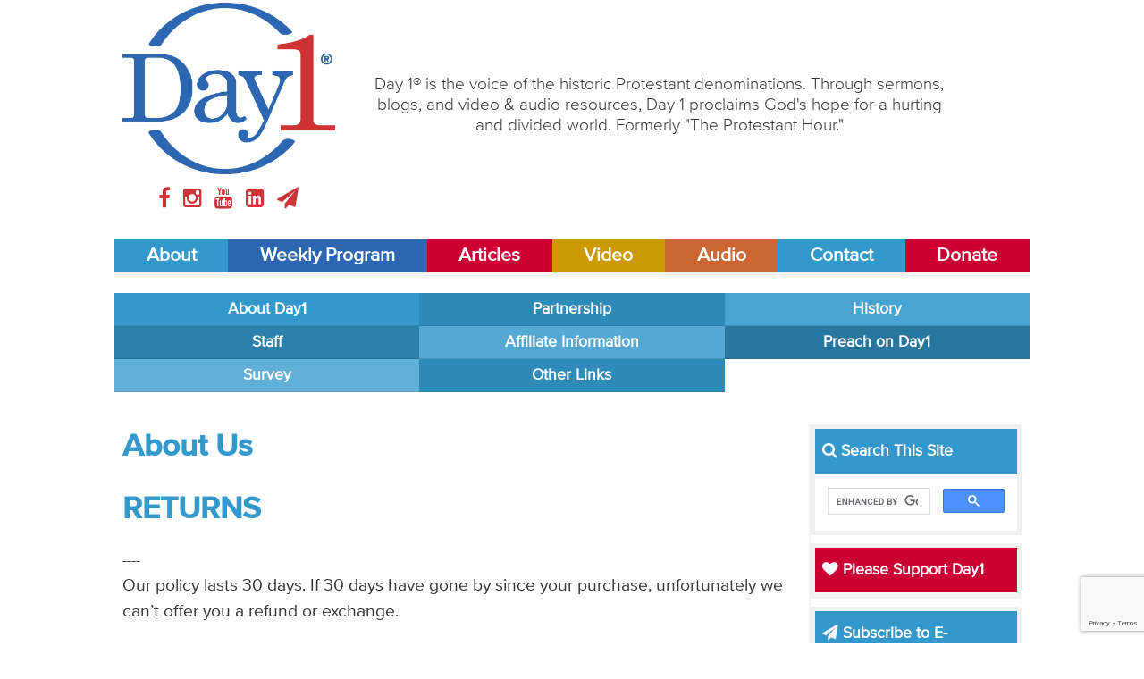

--- FILE ---
content_type: text/html;charset=utf-8
request_url: https://day1.org/returns
body_size: 6652
content:
<!DOCTYPE html>
<html lang="en">
<head>
<meta charset="UTF-8">
<meta name="viewport" content="width=device-width,initial-scale=1">
<title>Returns | Day 1</title>
<script src="/js/libs/modernizr.min.js"></script>
<link rel="stylesheet" type="text/css" href="/css/main.css">
<link rel="stylesheet" media="print" href="/css/print.css" />
<!-- Start Google Tag Manager -->
<script>(function(w,d,s,l,i){w[l]=w[l]||[];w[l].push({'gtm.start':
new Date().getTime(),event:'gtm.js'});var f=d.getElementsByTagName(s)[0],
j=d.createElement(s),dl=l!='dataLayer'?'&l='+l:'';j.async=true;j.src=
'https://www.googletagmanager.com/gtm.js?id='+i+dl;f.parentNode.insertBefore(j,f);
})(window,document,'script','dataLayer','GTM-5PGHDMQ4');</script>
<!-- End Google Tag Manager -->
<!-- Global site tag (gtag.js) - Google Analytics -->
<!-- <script async src="https://www.googletagmanager.com/gtag/js?id=UA-1359969-3"></script>
<script>
  window.dataLayer = window.dataLayer || [];
  function gtag(){dataLayer.push(arguments);}
  gtag('js', new Date());

  gtag('config', 'UA-1359969-3');
</script>
<script type='text/javascript'>
  var googletag = googletag || {};
  googletag.cmd = googletag.cmd || [];
  (function() {
    var gads = document.createElement('script');
    gads.async = true;
    gads.type = 'text/javascript';
    var useSSL = 'https:' == document.location.protocol;
    gads.src = (useSSL ? 'https:' : 'http:') +
      '//www.googletagservices.com/tag/js/gpt.js';
    var node = document.getElementsByTagName('script')[0];
    node.parentNode.insertBefore(gads, node);
  })();
</script>
<script type='text/javascript'>
  googletag.cmd.push(function() {
    googletag.defineSlot('/117109602/Mobile-Leaderboard', [300, 100], 'div-gpt-ad-1450882284409-0').addService(googletag.pubads());
    googletag.pubads().enableSingleRequest();
    googletag.enableServices();
  });
</script>
​
<script type='text/javascript'>
  googletag.cmd.push(function() {
    googletag.defineSlot('/117109602/Leaderboard', [728, 90], 'div-gpt-ad-1450457219897-0').addService(googletag.pubads());
    googletag.pubads().enableSingleRequest();
    googletag.enableServices();
  });
</script>
​
<script type='text/javascript'>
  googletag.cmd.push(function() {
    googletag.defineSlot('/117109602/SidebarTop', [300, 250], 'div-gpt-ad-1450457338339-0').addService(googletag.pubads());
    googletag.pubads().enableSingleRequest();
    googletag.enableServices();
  });
</script> -->
<link rel="apple-touch-icon" sizes="180x180" href="/apple-touch-icon.png">
<link rel="icon" type="image/png" sizes="32x32" href="/favicon-32x32.png">
<link rel="icon" type="image/png" sizes="16x16" href="/favicon-16x16.png">
<link rel="manifest" href="/site.webmanifest">
<link rel="mask-icon" href="/safari-pinned-tab.svg" color="#ffffff">
<meta name="msapplication-TileColor" content="#ffffff">
<meta name="theme-color" content="#ffffff">
</head>
<body>
<!-- Start Google Tag Manager (noscript) -->
	<noscript><iframe src="https://www.googletagmanager.com/ns.html?id=GTM-5PGHDMQ4"
	height="0" width="0" style="display:none;visibility:hidden"></iframe></noscript>
<!-- End Google Tag Manager (noscript) -->
<header class="site-header">
	<div class="header-border">
		<a href="/about" class="bg-about" title="About Day1">About</a>
		<a href="/weekly_broadcast" class="bg-broadcast" title="Day1 Weekly Program">Weekly Program</a>
		<a href="/articles" class="bg-articles" title="Day 1Articles">Articles</a>
		<a href="/video" class="bg-tv" title="Day1 Video">Video</a>
		<a href="/audio" class="bg-radio" title="Day1 Audio">Audio</a>
		<a href="/contact" class="bg-contact" title="Contact Day1">Contact</a>
		<a href="/donate" class="bg-donate" title="Donate">Donate</a>
	</div>
	<div class="wrapper">
		<div class="three-col">
			<a href="/" title="Day1 Home">
				<img src="/images/day1-logo.png">
			</a>
			<div class="social-icons">
				<a href="//www.facebook.com/day1online/" title="Day1 on Facebook" target="blank">
					<i class="fa fa-facebook facebook"></i>
				</a>
				<a href="//www.instagram.com/day1online/" title="Day1 on Instagram" target="blank">
					<i class="fa fa-instagram instagram"></i>
				</a>
				<a href="//www.youtube.com/user/Day1DotOrg" title="Day1 on YouTube" target="blank">
					<i class="fa fa-youtube youtube"></i>
				</a>
				<a href="//www.linkedin.com/company/day1online" title="Day1 on LinkedIn" target="blank">
					<i class="fa fa-linkedin-square linkedin"></i>
				</a>
				<a href="mailto:info@day1.org" title="Email Day1" target="blank">
					<i class="fa fa-paper-plane plane"></i>
				</a>
			</div>
		</div>
		<div class="nine-col">
			<p>
				Day 1® is the voice of the historic Protestant denominations. Through sermons, blogs, and video & audio resources, Day 1 proclaims God's hope for a hurting and divided world. Formerly "The Protestant Hour."
			</p>
		</div>
	</div>
	<nav class="site-nav">
	  <a href="/about" class="bg-about" title="About Day1">About</a>
	  <a href="/weekly-broadcast" class="bg-broadcast" title="Day1 Weekly Program">Weekly Program</a>
	  <a href="/articles" class="bg-articles" title="Day 1Articles">Articles</a>
	  <a href="/video" class="bg-tv" title="Day1 Video">Video</a>
	  <a href="/audio" class="bg-radio" title="Day1 Audio">Audio</a>
	  <a href="/contact" class="bg-contact" title="Contact Day1">Contact</a>
	  <a href="/donate" class="bg-articles" title="Donate">Donate</a>
	</nav></header>
<nav class="subnav three-stack about">
	<a href="/about" title="About Day1">About Day1</a>
	<a href="/partnership" title="Partnership with Pitts Theology Library">Partnership</a>
	<a href="/history" title="Day1 History">History</a>
	<a href="/staff" title="Day1 Staff">Staff</a>
	<a href="/affiliate_information" title="Day1 Affiliate Information">Affiliate Information</a>
	<a href="/preach_on_day1" title="Preach on Day1">Preach on Day1</a>
	<a href="/survey" title="Survey">Survey</a>
	<a href="/other_links" title="Other Links">Other Links</a>
</nav><main>
	<div class="content-wrapper row page">
		<div class="nine-col">
			<header>
				<h1>About Us</h1>
			</header>
			<section class="page-body">
		<h1>RETURNS</h1>

		----

		<p>Our policy lasts 30 days. If 30 days have gone by since your purchase, unfortunately we can’t offer you a refund or exchange.</p>

		<p>To be eligible for a return, your item must be unused and in the same condition that you received it. It must also be in the original packaging.</p>

		<p>Several types of goods are exempt from being returned. Perishable goods such as food, flowers, newspapers or magazines cannot be returned. We also do not accept products that are intimate or sanitary goods, hazardous materials, or flammable liquids or gases.</p>

		<p>Additional non-returnable items:</p>

		<ul>
			<li>Donations</li>
			<li>Gift cards</li>
			<li>Downloadable software products</li>
		</ul>

		<p>To complete your return, we require a receipt or proof of purchase.</p>

		<p>Please do not send your purchase back to the manufacturer.</p>

		<p>There are certain situations where only partial refunds are granted: (if applicable)</p>

		<ul>
			<li>Book with obvious signs of use</li>
			<li>CD, DVD, VHS tape, software, video game, cassette tape, or vinyl record that has been opened.</li>
			<li>Any item not in its original condition, is damaged or missing parts for reasons not due to our error.</li>
			<li>Any item that is returned more than 30 days after delivery</li>
		</ul>

		<h2>Refunds (if applicable)</h2>
		<p>Once your return is received and inspected, we will send you an email to notify you that we have received your returned item. We will also notify you of the approval or rejection of your refund.
		If you are approved, then your refund will be processed, and a credit will automatically be applied to your credit card or original method of payment, within a certain amount of days.</p>

		<h2>Late or missing refunds (if applicable)</h2>
		<p>If you haven’t received a refund yet, first check your bank account again.
		Then contact your credit card company, it may take some time before your refund is officially posted.
		Next contact your bank. There is often some processing time before a refund is posted.
		If you’ve done all of this and you still have not received your refund yet, please contact us at ryan+day1@websuasion.com.</p>

		<h2>Sale items (if applicable)</h2>
		<p>Only regular priced items may be refunded, unfortunately sale items cannot be refunded.</p>

		<h2>Exchanges (if applicable)</h2>
		<p>We only replace items if they are defective or damaged.  If you need to exchange it for the same item, send us an email at <a href="mailto:support@day1.org">support@day1.org</a> and send your item to: Alliance for Christian Media, Inc., 4062 Peachtree Road NE, Suite A-629, Atlanta, GA 30319, United States.</p>

		<h2>Gifts</h2>
		<p>If the item was marked as a gift when purchased and shipped directly to you, you’ll receive a gift credit for the value of your return. Once the returned item is received, a gift certificate will be mailed to you.</p>

		<p>If the item wasn’t marked as a gift when purchased, or the gift giver had the order shipped to themselves to give to you later, we will send a refund to the gift giver and he will find out about your return.</p>

		<h2>Shipping</h2>
		<p>To return your product, you should mail your product to: Alliance for Christian Media, Inc., 4062 Peachtree Road NE, Suite A-629, Atlanta, GA 30319, United States.</p>

		<p>You will be responsible for paying for your own shipping costs for returning your item. Shipping costs are non-refundable. If you receive a refund, the cost of return shipping will be deducted from your refund.</p>

		<p>Depending on where you live, the time it may take for your exchanged product to reach you, may vary.</p>

		<p>If you are shipping an item over $75, you should consider using a trackable shipping service or purchasing shipping insurance. We don’t guarantee that we will receive your returned item.</p>
			</section>
		</div>
		<aside class="three-col site-sidebar">
			<div class="sidebar-widget">
				<h3 class="bg-default" style="color: white;">
					<i class="fa fa-search"></i> Search This Site
				</h3>
		    <script async src="https://cse.google.com/cse.js?cx=002975283014362704700:ehp2vfllgva"></script>
		    <div class="gcse-search"></div>
			</div>
			<div class="sidebar-widget">
				<h3 class="bg-articles">
					<a href="/donate"><i class="fa fa-heart"></i> Please Support Day1</a>
				</h3>
			</div>
			<div class="sidebar-widget">
				<h3 class="bg-default" style="color: white;"><i class="fa fa-paper-plane"></i> Subscribe to E-newsletter</h3>
		<!-- Begin Constant Contact Inline Form Code -->
		<div class="ctct-inline-form" data-form-id="80b89311-1ec8-47aa-871d-cfa9502e0d78"></div>
		<!-- End Constant Contact Inline Form Code -->
			</div>
			<div class="sidebar-widget">
				<a href="https://cepreaching.org/sermon-commentary/" target="blank">
					<img src="/images/CEP-logo.jpg">
				</a>
			</div>
			<div class="sidebar-widget">
				<a href="https://journalforpreachers.com/subscribe/" target="blank">
					<img src="/images/JournalForPreachers2025.png">
				</a>
			</div>
			<div class="sidebar-widget">
				<h3 class="bg-default">
					<a href="https://www.festivalofhomiletics.com/" target="blank">Festival of Homiletics</a>
				</h3>
				<a href="https://www.festivalofhomiletics.com/" target="blank">
					<img src="/images/FestivalofHomiletics.jpg">
				</a>
			</div>
			<div class="sidebar-widget facing-life-sidebar">
				<h3>
					<a href="/facing-life" title="Day1 Articles">
						<i class="fa fa-book"></i> Facing Life Features
					</a>
				</h3>
				<div>
					<figure style="background: url('https://day1.org/images/item-photo/5d9b8eabf719181ccd000440.jpg') no-repeat center center; background-size: cover;"></figure>
					<p>The Rev. John R. Gunn: Minister - Columnist  - Author</p>
				</div>
				<ul>
					<li>
						<small>Thursday July 01, 2010</small><br>
						<a href="/facing-life/5d9b820ef71918cdf2002abb/when_planning_your_career" title="When Planning Your Career">When Planning Your Career</a><br>
					</li>
					<li>
						<small>Monday February 22, 2010</small><br>
						<a href="/facing-life/5d9b820ef71918cdf2002989/when_a_sinner_repents" title="When a Sinner Repents">When a Sinner Repents</a><br>
					</li>
				</ul>
			</div>
			<div class="sidebar-widget">
				<h3 class="bg-articles">
					<a href="/facing-life/articles" title="Day1 Articles">
						<i class="fa fa-book"></i> Facing Life Articles
					</a>
				</h3>
			</div>
			<div class="sidebar-widget">
				<h3 class="bg-radio">
					<a href="/facing-life" title="Day1 Articles">
						<i class="fa fa-microphone"></i> Facing Life Podcasts
					</a>
				</h3>
			</div>
			<div class="sidebar-widget">
				<h3 class="bg-articles">
					<a href="/articles" title="Day1 Articles">
						<i class="fa fa-book"></i> Day1 Articles
					</a>
				</h3>
			</div>
			<div class="sidebar-widget">
				<h3 class="bg-radio">
					<a href="/audio" title="Day1 Audio">
						<i class="fa fa-microphone"></i> Day1 Audio
					</a>
				</h3>
				<ul class="color-radio">
					<li>
						<a href="/weekly-broadcast" title="Day1 Weekly Program">Day1 Weekly Program</a>
					</li>
					<li>
						<a href="/podcast-extras" title="Day1 Podcast Extras">Day1 Podcast Extras</a>
					</li>
					<li>
						<a href="/audio-features" title="Day1 Audio Features">Day1 Audio Features</a>
					</li>
				</ul>
			</div>
			<div class="sidebar-widget">
				<h3 class="bg-tv">
					<a href="/video" title="Day1 Video">
						<i class="fa fa-tv"></i> Day1 Video
					</a>
				</h3>
				<ul class="color-tv">
					<li>
						<a href="/video_features" title="Day1 Video Features">Video Features</a>
					</li>
					<li>
						<a href="/conversations" title="Day1 Conversations">Day1 Conversations</a>
					</li>
					<li>
						<a href="/diner" title="Diner">Day1 Diner</a>
					</li>
					<li>
						<a href="/reflection_team" title="Reflection Team">Day1 Reflection Team</a>
					</li>
					<li>
						<a href="/sermon_reflection" title="Sermon Reflection">Day1 Sermon Reflection</a>
					</li>
				</ul>
			</div>
			<div class="sidebar-widget">
				<h3 class="bg-default">
					<a href="https://itunes.apple.com/podcast/day1-weekly-radio-broadcast/id78657474?mt=2" target="blank" title="Day1 Store">
						<i class="fa fa-apple"></i> Day1 Podcast
					</a>
				</h3>
				<p>
					Listen to Day1 anytime, anywhere, by subscribing to the "Day1 Weekly Program" on your favorite podcast app -- including Apple Podcasts: 
				</p>
				<ul class="links-itunes">
					<li>
						<a href="https://itunes.apple.com/podcast/day1-weekly-radio-broadcast/id78657474?mt=2" target="blank">
							Day1 Weekly Program
						</a>
					</li>
				</ul>
			</div>
			<div class="sidebar-widget">
				<h3 class="bg-radio">
					<a href="/william-self-sermon-archives" title="Day1 Articles">
						<i class="fa fa-microphone"></i> William L. Self Sermon Archives
					</a>
				</h3>
			</div>
			<div class="sidebar-widget">
				<h3 class="bg-default">
					<a href="/stations" title="Find a Station">
						<i class="fa fa-bullhorn"></i> Find a Station
					</a>
				</h3>
			</div>
		</aside>	</div>
</main>

<footer class="content-wrapper site-footer">
	<nav class="footer-nav">
		<a href="/about" title="About" class="bg-about">About</a>
		<a href="/weekly-broadcast" title="Day1 Weekly Program" class="bg-broadcast">Weekly Program</a>
		<a href="/articles" title="Articles" class="bg-articles">Articles</a>
		<a href="/audio" title="radio" class="bg-radio">Audio</a>
		<a href="/video" class="bg-tv">Video</a>
		<a href="/contact" title="Contact" class="bg-contact">Contact</a>
		<a href="/donate" class="bg-donate" title="Donate">Donate</a>
	</nav>
	<div class="row">
		<div class="three-col">
			<img src="/images/day1-logo.png">
			<div class="social-icons">
				<a href="//www.facebook.com/day1online/" title="Day1 on Facebook" target="blank">
					<i class="fa fa-facebook facebook"></i>
				</a>
				<a href="//www.instagram.com/day1online/" title="Day1 on Instagram" target="blank">
					<i class="fa fa-instagram instagram"></i>
				</a>
				<a href="//www.youtube.com/user/Day1DotOrg" title="Day1 on YouTube" target="blank">
					<i class="fa fa-youtube youtube"></i>
				</a>
				<a href="//www.linkedin.com/company/day1online" title="Day1 on LinkedIn" target="blank">
					<i class="fa fa-linkedin-square linkedin"></i>
				</a>
				<a href="mailto:info@day1.org" title="Email Day1" target="blank">
					<i class="fa fa-paper-plane plane"></i>
				</a>
			</div>
		</div>
		<div class="nine-col">
			<p>
				© 1996-2026 by Day 1, a ministry of the <a href="/organizations/5d9b820ef71918cdf200273f/view" title="The Alliance for Christian Media">The Alliance for Christian Media</a>. All rights reserved.<br>
				Alliance for Christian Media, Inc., 4062 Peachtree Road NE, Suite A-629, Atlanta, GA 30319 - 404-490-3354<br>
				"Day 1"® is Registered in U.S. Patent and Trademark Office by the Alliance for Christian Media, Inc.
			</p>
      <p><b>The sermon content on this website is copyright © by the respective preachers. For information on reprinting or excerpting sermon materials from this site, please <a href="/contact">contact us</a>.</b></p>
			<small>
				The information contained on the Day1.org website is for general information purposes only. Day1 assumes no responsibility for errors or omissions in the contents. Day1.org may also contain links to external websites that are not provided or maintained by or in any way affiliated with Day1. The views expressed by all contributors on the Day1.org website are their own and do not necessarily reflect the views of the Day1/Alliance for Christian Media Board of Trustees, Advisory Council, or Staff. 
			</small>
			<p>	<a href="/privacy" title="Privacy Policy">Privacy Policy</a> - 
		<a href="/terms-of-service" title="Terms of Service">Terms of Service</a> - 
		<a href="/returns" title="Returns">Returns</a></p>
		</div>
	</div>
	<div class="footer-border">
		<a href="/about" class="bg-about" title="About Day1">About</a>
		<a href="/weekly-broadcast" class="bg-broadcast" title="Day1 Weekly Program">Weekly Program</a>
		<a href="/articles" class="bg-articles" title="Day 1Articles">Articles</a>
		<a href="/audio" class="bg-radio" title="Day1 Audio">Audio</a>
		<a href="/television" class="bg-tv" title="Day1 Video">Video</a>
		<a href="/contact" class="bg-contact" title="Contact Day1">Contact</a>
		<a href="/donate" class="bg-donate" title="Donate">Donate</a>
	</div>
</footer>
<!-- Begin Constant Contact Active Forms -->
<script> var _ctct_m = "cfd47e8a3f43d90cf8ae42f27ec3682c"; </script>
<script id="signupScript" src="//static.ctctcdn.com/js/signup-form-widget/current/signup-form-widget.min.js" async defer></script>
<!-- End Constant Contact Active Forms --><script src="/js/libs/jquery-1.11.1.min.js"></script>
<script src="/js/libs/responsive-nav.min.js"></script>
<script src="/js/libs/mediaplayer.min.js"></script>
<script src="/js/libs/pagination.min.js"></script>
<script src="/js/libs/datatables.min.js"></script>
<script src="/js/libs/jquery.validate.js"></script>
<script src="/js/main.js"></script>
</body>
</html>

--- FILE ---
content_type: text/html; charset=utf-8
request_url: https://www.google.com/recaptcha/api2/anchor?ar=1&k=6LfHrSkUAAAAAPnKk5cT6JuKlKPzbwyTYuO8--Vr&co=aHR0cHM6Ly9kYXkxLm9yZzo0NDM.&hl=en&v=PoyoqOPhxBO7pBk68S4YbpHZ&size=invisible&anchor-ms=20000&execute-ms=30000&cb=ir9k1s2kg6so
body_size: 50460
content:
<!DOCTYPE HTML><html dir="ltr" lang="en"><head><meta http-equiv="Content-Type" content="text/html; charset=UTF-8">
<meta http-equiv="X-UA-Compatible" content="IE=edge">
<title>reCAPTCHA</title>
<style type="text/css">
/* cyrillic-ext */
@font-face {
  font-family: 'Roboto';
  font-style: normal;
  font-weight: 400;
  font-stretch: 100%;
  src: url(//fonts.gstatic.com/s/roboto/v48/KFO7CnqEu92Fr1ME7kSn66aGLdTylUAMa3GUBHMdazTgWw.woff2) format('woff2');
  unicode-range: U+0460-052F, U+1C80-1C8A, U+20B4, U+2DE0-2DFF, U+A640-A69F, U+FE2E-FE2F;
}
/* cyrillic */
@font-face {
  font-family: 'Roboto';
  font-style: normal;
  font-weight: 400;
  font-stretch: 100%;
  src: url(//fonts.gstatic.com/s/roboto/v48/KFO7CnqEu92Fr1ME7kSn66aGLdTylUAMa3iUBHMdazTgWw.woff2) format('woff2');
  unicode-range: U+0301, U+0400-045F, U+0490-0491, U+04B0-04B1, U+2116;
}
/* greek-ext */
@font-face {
  font-family: 'Roboto';
  font-style: normal;
  font-weight: 400;
  font-stretch: 100%;
  src: url(//fonts.gstatic.com/s/roboto/v48/KFO7CnqEu92Fr1ME7kSn66aGLdTylUAMa3CUBHMdazTgWw.woff2) format('woff2');
  unicode-range: U+1F00-1FFF;
}
/* greek */
@font-face {
  font-family: 'Roboto';
  font-style: normal;
  font-weight: 400;
  font-stretch: 100%;
  src: url(//fonts.gstatic.com/s/roboto/v48/KFO7CnqEu92Fr1ME7kSn66aGLdTylUAMa3-UBHMdazTgWw.woff2) format('woff2');
  unicode-range: U+0370-0377, U+037A-037F, U+0384-038A, U+038C, U+038E-03A1, U+03A3-03FF;
}
/* math */
@font-face {
  font-family: 'Roboto';
  font-style: normal;
  font-weight: 400;
  font-stretch: 100%;
  src: url(//fonts.gstatic.com/s/roboto/v48/KFO7CnqEu92Fr1ME7kSn66aGLdTylUAMawCUBHMdazTgWw.woff2) format('woff2');
  unicode-range: U+0302-0303, U+0305, U+0307-0308, U+0310, U+0312, U+0315, U+031A, U+0326-0327, U+032C, U+032F-0330, U+0332-0333, U+0338, U+033A, U+0346, U+034D, U+0391-03A1, U+03A3-03A9, U+03B1-03C9, U+03D1, U+03D5-03D6, U+03F0-03F1, U+03F4-03F5, U+2016-2017, U+2034-2038, U+203C, U+2040, U+2043, U+2047, U+2050, U+2057, U+205F, U+2070-2071, U+2074-208E, U+2090-209C, U+20D0-20DC, U+20E1, U+20E5-20EF, U+2100-2112, U+2114-2115, U+2117-2121, U+2123-214F, U+2190, U+2192, U+2194-21AE, U+21B0-21E5, U+21F1-21F2, U+21F4-2211, U+2213-2214, U+2216-22FF, U+2308-230B, U+2310, U+2319, U+231C-2321, U+2336-237A, U+237C, U+2395, U+239B-23B7, U+23D0, U+23DC-23E1, U+2474-2475, U+25AF, U+25B3, U+25B7, U+25BD, U+25C1, U+25CA, U+25CC, U+25FB, U+266D-266F, U+27C0-27FF, U+2900-2AFF, U+2B0E-2B11, U+2B30-2B4C, U+2BFE, U+3030, U+FF5B, U+FF5D, U+1D400-1D7FF, U+1EE00-1EEFF;
}
/* symbols */
@font-face {
  font-family: 'Roboto';
  font-style: normal;
  font-weight: 400;
  font-stretch: 100%;
  src: url(//fonts.gstatic.com/s/roboto/v48/KFO7CnqEu92Fr1ME7kSn66aGLdTylUAMaxKUBHMdazTgWw.woff2) format('woff2');
  unicode-range: U+0001-000C, U+000E-001F, U+007F-009F, U+20DD-20E0, U+20E2-20E4, U+2150-218F, U+2190, U+2192, U+2194-2199, U+21AF, U+21E6-21F0, U+21F3, U+2218-2219, U+2299, U+22C4-22C6, U+2300-243F, U+2440-244A, U+2460-24FF, U+25A0-27BF, U+2800-28FF, U+2921-2922, U+2981, U+29BF, U+29EB, U+2B00-2BFF, U+4DC0-4DFF, U+FFF9-FFFB, U+10140-1018E, U+10190-1019C, U+101A0, U+101D0-101FD, U+102E0-102FB, U+10E60-10E7E, U+1D2C0-1D2D3, U+1D2E0-1D37F, U+1F000-1F0FF, U+1F100-1F1AD, U+1F1E6-1F1FF, U+1F30D-1F30F, U+1F315, U+1F31C, U+1F31E, U+1F320-1F32C, U+1F336, U+1F378, U+1F37D, U+1F382, U+1F393-1F39F, U+1F3A7-1F3A8, U+1F3AC-1F3AF, U+1F3C2, U+1F3C4-1F3C6, U+1F3CA-1F3CE, U+1F3D4-1F3E0, U+1F3ED, U+1F3F1-1F3F3, U+1F3F5-1F3F7, U+1F408, U+1F415, U+1F41F, U+1F426, U+1F43F, U+1F441-1F442, U+1F444, U+1F446-1F449, U+1F44C-1F44E, U+1F453, U+1F46A, U+1F47D, U+1F4A3, U+1F4B0, U+1F4B3, U+1F4B9, U+1F4BB, U+1F4BF, U+1F4C8-1F4CB, U+1F4D6, U+1F4DA, U+1F4DF, U+1F4E3-1F4E6, U+1F4EA-1F4ED, U+1F4F7, U+1F4F9-1F4FB, U+1F4FD-1F4FE, U+1F503, U+1F507-1F50B, U+1F50D, U+1F512-1F513, U+1F53E-1F54A, U+1F54F-1F5FA, U+1F610, U+1F650-1F67F, U+1F687, U+1F68D, U+1F691, U+1F694, U+1F698, U+1F6AD, U+1F6B2, U+1F6B9-1F6BA, U+1F6BC, U+1F6C6-1F6CF, U+1F6D3-1F6D7, U+1F6E0-1F6EA, U+1F6F0-1F6F3, U+1F6F7-1F6FC, U+1F700-1F7FF, U+1F800-1F80B, U+1F810-1F847, U+1F850-1F859, U+1F860-1F887, U+1F890-1F8AD, U+1F8B0-1F8BB, U+1F8C0-1F8C1, U+1F900-1F90B, U+1F93B, U+1F946, U+1F984, U+1F996, U+1F9E9, U+1FA00-1FA6F, U+1FA70-1FA7C, U+1FA80-1FA89, U+1FA8F-1FAC6, U+1FACE-1FADC, U+1FADF-1FAE9, U+1FAF0-1FAF8, U+1FB00-1FBFF;
}
/* vietnamese */
@font-face {
  font-family: 'Roboto';
  font-style: normal;
  font-weight: 400;
  font-stretch: 100%;
  src: url(//fonts.gstatic.com/s/roboto/v48/KFO7CnqEu92Fr1ME7kSn66aGLdTylUAMa3OUBHMdazTgWw.woff2) format('woff2');
  unicode-range: U+0102-0103, U+0110-0111, U+0128-0129, U+0168-0169, U+01A0-01A1, U+01AF-01B0, U+0300-0301, U+0303-0304, U+0308-0309, U+0323, U+0329, U+1EA0-1EF9, U+20AB;
}
/* latin-ext */
@font-face {
  font-family: 'Roboto';
  font-style: normal;
  font-weight: 400;
  font-stretch: 100%;
  src: url(//fonts.gstatic.com/s/roboto/v48/KFO7CnqEu92Fr1ME7kSn66aGLdTylUAMa3KUBHMdazTgWw.woff2) format('woff2');
  unicode-range: U+0100-02BA, U+02BD-02C5, U+02C7-02CC, U+02CE-02D7, U+02DD-02FF, U+0304, U+0308, U+0329, U+1D00-1DBF, U+1E00-1E9F, U+1EF2-1EFF, U+2020, U+20A0-20AB, U+20AD-20C0, U+2113, U+2C60-2C7F, U+A720-A7FF;
}
/* latin */
@font-face {
  font-family: 'Roboto';
  font-style: normal;
  font-weight: 400;
  font-stretch: 100%;
  src: url(//fonts.gstatic.com/s/roboto/v48/KFO7CnqEu92Fr1ME7kSn66aGLdTylUAMa3yUBHMdazQ.woff2) format('woff2');
  unicode-range: U+0000-00FF, U+0131, U+0152-0153, U+02BB-02BC, U+02C6, U+02DA, U+02DC, U+0304, U+0308, U+0329, U+2000-206F, U+20AC, U+2122, U+2191, U+2193, U+2212, U+2215, U+FEFF, U+FFFD;
}
/* cyrillic-ext */
@font-face {
  font-family: 'Roboto';
  font-style: normal;
  font-weight: 500;
  font-stretch: 100%;
  src: url(//fonts.gstatic.com/s/roboto/v48/KFO7CnqEu92Fr1ME7kSn66aGLdTylUAMa3GUBHMdazTgWw.woff2) format('woff2');
  unicode-range: U+0460-052F, U+1C80-1C8A, U+20B4, U+2DE0-2DFF, U+A640-A69F, U+FE2E-FE2F;
}
/* cyrillic */
@font-face {
  font-family: 'Roboto';
  font-style: normal;
  font-weight: 500;
  font-stretch: 100%;
  src: url(//fonts.gstatic.com/s/roboto/v48/KFO7CnqEu92Fr1ME7kSn66aGLdTylUAMa3iUBHMdazTgWw.woff2) format('woff2');
  unicode-range: U+0301, U+0400-045F, U+0490-0491, U+04B0-04B1, U+2116;
}
/* greek-ext */
@font-face {
  font-family: 'Roboto';
  font-style: normal;
  font-weight: 500;
  font-stretch: 100%;
  src: url(//fonts.gstatic.com/s/roboto/v48/KFO7CnqEu92Fr1ME7kSn66aGLdTylUAMa3CUBHMdazTgWw.woff2) format('woff2');
  unicode-range: U+1F00-1FFF;
}
/* greek */
@font-face {
  font-family: 'Roboto';
  font-style: normal;
  font-weight: 500;
  font-stretch: 100%;
  src: url(//fonts.gstatic.com/s/roboto/v48/KFO7CnqEu92Fr1ME7kSn66aGLdTylUAMa3-UBHMdazTgWw.woff2) format('woff2');
  unicode-range: U+0370-0377, U+037A-037F, U+0384-038A, U+038C, U+038E-03A1, U+03A3-03FF;
}
/* math */
@font-face {
  font-family: 'Roboto';
  font-style: normal;
  font-weight: 500;
  font-stretch: 100%;
  src: url(//fonts.gstatic.com/s/roboto/v48/KFO7CnqEu92Fr1ME7kSn66aGLdTylUAMawCUBHMdazTgWw.woff2) format('woff2');
  unicode-range: U+0302-0303, U+0305, U+0307-0308, U+0310, U+0312, U+0315, U+031A, U+0326-0327, U+032C, U+032F-0330, U+0332-0333, U+0338, U+033A, U+0346, U+034D, U+0391-03A1, U+03A3-03A9, U+03B1-03C9, U+03D1, U+03D5-03D6, U+03F0-03F1, U+03F4-03F5, U+2016-2017, U+2034-2038, U+203C, U+2040, U+2043, U+2047, U+2050, U+2057, U+205F, U+2070-2071, U+2074-208E, U+2090-209C, U+20D0-20DC, U+20E1, U+20E5-20EF, U+2100-2112, U+2114-2115, U+2117-2121, U+2123-214F, U+2190, U+2192, U+2194-21AE, U+21B0-21E5, U+21F1-21F2, U+21F4-2211, U+2213-2214, U+2216-22FF, U+2308-230B, U+2310, U+2319, U+231C-2321, U+2336-237A, U+237C, U+2395, U+239B-23B7, U+23D0, U+23DC-23E1, U+2474-2475, U+25AF, U+25B3, U+25B7, U+25BD, U+25C1, U+25CA, U+25CC, U+25FB, U+266D-266F, U+27C0-27FF, U+2900-2AFF, U+2B0E-2B11, U+2B30-2B4C, U+2BFE, U+3030, U+FF5B, U+FF5D, U+1D400-1D7FF, U+1EE00-1EEFF;
}
/* symbols */
@font-face {
  font-family: 'Roboto';
  font-style: normal;
  font-weight: 500;
  font-stretch: 100%;
  src: url(//fonts.gstatic.com/s/roboto/v48/KFO7CnqEu92Fr1ME7kSn66aGLdTylUAMaxKUBHMdazTgWw.woff2) format('woff2');
  unicode-range: U+0001-000C, U+000E-001F, U+007F-009F, U+20DD-20E0, U+20E2-20E4, U+2150-218F, U+2190, U+2192, U+2194-2199, U+21AF, U+21E6-21F0, U+21F3, U+2218-2219, U+2299, U+22C4-22C6, U+2300-243F, U+2440-244A, U+2460-24FF, U+25A0-27BF, U+2800-28FF, U+2921-2922, U+2981, U+29BF, U+29EB, U+2B00-2BFF, U+4DC0-4DFF, U+FFF9-FFFB, U+10140-1018E, U+10190-1019C, U+101A0, U+101D0-101FD, U+102E0-102FB, U+10E60-10E7E, U+1D2C0-1D2D3, U+1D2E0-1D37F, U+1F000-1F0FF, U+1F100-1F1AD, U+1F1E6-1F1FF, U+1F30D-1F30F, U+1F315, U+1F31C, U+1F31E, U+1F320-1F32C, U+1F336, U+1F378, U+1F37D, U+1F382, U+1F393-1F39F, U+1F3A7-1F3A8, U+1F3AC-1F3AF, U+1F3C2, U+1F3C4-1F3C6, U+1F3CA-1F3CE, U+1F3D4-1F3E0, U+1F3ED, U+1F3F1-1F3F3, U+1F3F5-1F3F7, U+1F408, U+1F415, U+1F41F, U+1F426, U+1F43F, U+1F441-1F442, U+1F444, U+1F446-1F449, U+1F44C-1F44E, U+1F453, U+1F46A, U+1F47D, U+1F4A3, U+1F4B0, U+1F4B3, U+1F4B9, U+1F4BB, U+1F4BF, U+1F4C8-1F4CB, U+1F4D6, U+1F4DA, U+1F4DF, U+1F4E3-1F4E6, U+1F4EA-1F4ED, U+1F4F7, U+1F4F9-1F4FB, U+1F4FD-1F4FE, U+1F503, U+1F507-1F50B, U+1F50D, U+1F512-1F513, U+1F53E-1F54A, U+1F54F-1F5FA, U+1F610, U+1F650-1F67F, U+1F687, U+1F68D, U+1F691, U+1F694, U+1F698, U+1F6AD, U+1F6B2, U+1F6B9-1F6BA, U+1F6BC, U+1F6C6-1F6CF, U+1F6D3-1F6D7, U+1F6E0-1F6EA, U+1F6F0-1F6F3, U+1F6F7-1F6FC, U+1F700-1F7FF, U+1F800-1F80B, U+1F810-1F847, U+1F850-1F859, U+1F860-1F887, U+1F890-1F8AD, U+1F8B0-1F8BB, U+1F8C0-1F8C1, U+1F900-1F90B, U+1F93B, U+1F946, U+1F984, U+1F996, U+1F9E9, U+1FA00-1FA6F, U+1FA70-1FA7C, U+1FA80-1FA89, U+1FA8F-1FAC6, U+1FACE-1FADC, U+1FADF-1FAE9, U+1FAF0-1FAF8, U+1FB00-1FBFF;
}
/* vietnamese */
@font-face {
  font-family: 'Roboto';
  font-style: normal;
  font-weight: 500;
  font-stretch: 100%;
  src: url(//fonts.gstatic.com/s/roboto/v48/KFO7CnqEu92Fr1ME7kSn66aGLdTylUAMa3OUBHMdazTgWw.woff2) format('woff2');
  unicode-range: U+0102-0103, U+0110-0111, U+0128-0129, U+0168-0169, U+01A0-01A1, U+01AF-01B0, U+0300-0301, U+0303-0304, U+0308-0309, U+0323, U+0329, U+1EA0-1EF9, U+20AB;
}
/* latin-ext */
@font-face {
  font-family: 'Roboto';
  font-style: normal;
  font-weight: 500;
  font-stretch: 100%;
  src: url(//fonts.gstatic.com/s/roboto/v48/KFO7CnqEu92Fr1ME7kSn66aGLdTylUAMa3KUBHMdazTgWw.woff2) format('woff2');
  unicode-range: U+0100-02BA, U+02BD-02C5, U+02C7-02CC, U+02CE-02D7, U+02DD-02FF, U+0304, U+0308, U+0329, U+1D00-1DBF, U+1E00-1E9F, U+1EF2-1EFF, U+2020, U+20A0-20AB, U+20AD-20C0, U+2113, U+2C60-2C7F, U+A720-A7FF;
}
/* latin */
@font-face {
  font-family: 'Roboto';
  font-style: normal;
  font-weight: 500;
  font-stretch: 100%;
  src: url(//fonts.gstatic.com/s/roboto/v48/KFO7CnqEu92Fr1ME7kSn66aGLdTylUAMa3yUBHMdazQ.woff2) format('woff2');
  unicode-range: U+0000-00FF, U+0131, U+0152-0153, U+02BB-02BC, U+02C6, U+02DA, U+02DC, U+0304, U+0308, U+0329, U+2000-206F, U+20AC, U+2122, U+2191, U+2193, U+2212, U+2215, U+FEFF, U+FFFD;
}
/* cyrillic-ext */
@font-face {
  font-family: 'Roboto';
  font-style: normal;
  font-weight: 900;
  font-stretch: 100%;
  src: url(//fonts.gstatic.com/s/roboto/v48/KFO7CnqEu92Fr1ME7kSn66aGLdTylUAMa3GUBHMdazTgWw.woff2) format('woff2');
  unicode-range: U+0460-052F, U+1C80-1C8A, U+20B4, U+2DE0-2DFF, U+A640-A69F, U+FE2E-FE2F;
}
/* cyrillic */
@font-face {
  font-family: 'Roboto';
  font-style: normal;
  font-weight: 900;
  font-stretch: 100%;
  src: url(//fonts.gstatic.com/s/roboto/v48/KFO7CnqEu92Fr1ME7kSn66aGLdTylUAMa3iUBHMdazTgWw.woff2) format('woff2');
  unicode-range: U+0301, U+0400-045F, U+0490-0491, U+04B0-04B1, U+2116;
}
/* greek-ext */
@font-face {
  font-family: 'Roboto';
  font-style: normal;
  font-weight: 900;
  font-stretch: 100%;
  src: url(//fonts.gstatic.com/s/roboto/v48/KFO7CnqEu92Fr1ME7kSn66aGLdTylUAMa3CUBHMdazTgWw.woff2) format('woff2');
  unicode-range: U+1F00-1FFF;
}
/* greek */
@font-face {
  font-family: 'Roboto';
  font-style: normal;
  font-weight: 900;
  font-stretch: 100%;
  src: url(//fonts.gstatic.com/s/roboto/v48/KFO7CnqEu92Fr1ME7kSn66aGLdTylUAMa3-UBHMdazTgWw.woff2) format('woff2');
  unicode-range: U+0370-0377, U+037A-037F, U+0384-038A, U+038C, U+038E-03A1, U+03A3-03FF;
}
/* math */
@font-face {
  font-family: 'Roboto';
  font-style: normal;
  font-weight: 900;
  font-stretch: 100%;
  src: url(//fonts.gstatic.com/s/roboto/v48/KFO7CnqEu92Fr1ME7kSn66aGLdTylUAMawCUBHMdazTgWw.woff2) format('woff2');
  unicode-range: U+0302-0303, U+0305, U+0307-0308, U+0310, U+0312, U+0315, U+031A, U+0326-0327, U+032C, U+032F-0330, U+0332-0333, U+0338, U+033A, U+0346, U+034D, U+0391-03A1, U+03A3-03A9, U+03B1-03C9, U+03D1, U+03D5-03D6, U+03F0-03F1, U+03F4-03F5, U+2016-2017, U+2034-2038, U+203C, U+2040, U+2043, U+2047, U+2050, U+2057, U+205F, U+2070-2071, U+2074-208E, U+2090-209C, U+20D0-20DC, U+20E1, U+20E5-20EF, U+2100-2112, U+2114-2115, U+2117-2121, U+2123-214F, U+2190, U+2192, U+2194-21AE, U+21B0-21E5, U+21F1-21F2, U+21F4-2211, U+2213-2214, U+2216-22FF, U+2308-230B, U+2310, U+2319, U+231C-2321, U+2336-237A, U+237C, U+2395, U+239B-23B7, U+23D0, U+23DC-23E1, U+2474-2475, U+25AF, U+25B3, U+25B7, U+25BD, U+25C1, U+25CA, U+25CC, U+25FB, U+266D-266F, U+27C0-27FF, U+2900-2AFF, U+2B0E-2B11, U+2B30-2B4C, U+2BFE, U+3030, U+FF5B, U+FF5D, U+1D400-1D7FF, U+1EE00-1EEFF;
}
/* symbols */
@font-face {
  font-family: 'Roboto';
  font-style: normal;
  font-weight: 900;
  font-stretch: 100%;
  src: url(//fonts.gstatic.com/s/roboto/v48/KFO7CnqEu92Fr1ME7kSn66aGLdTylUAMaxKUBHMdazTgWw.woff2) format('woff2');
  unicode-range: U+0001-000C, U+000E-001F, U+007F-009F, U+20DD-20E0, U+20E2-20E4, U+2150-218F, U+2190, U+2192, U+2194-2199, U+21AF, U+21E6-21F0, U+21F3, U+2218-2219, U+2299, U+22C4-22C6, U+2300-243F, U+2440-244A, U+2460-24FF, U+25A0-27BF, U+2800-28FF, U+2921-2922, U+2981, U+29BF, U+29EB, U+2B00-2BFF, U+4DC0-4DFF, U+FFF9-FFFB, U+10140-1018E, U+10190-1019C, U+101A0, U+101D0-101FD, U+102E0-102FB, U+10E60-10E7E, U+1D2C0-1D2D3, U+1D2E0-1D37F, U+1F000-1F0FF, U+1F100-1F1AD, U+1F1E6-1F1FF, U+1F30D-1F30F, U+1F315, U+1F31C, U+1F31E, U+1F320-1F32C, U+1F336, U+1F378, U+1F37D, U+1F382, U+1F393-1F39F, U+1F3A7-1F3A8, U+1F3AC-1F3AF, U+1F3C2, U+1F3C4-1F3C6, U+1F3CA-1F3CE, U+1F3D4-1F3E0, U+1F3ED, U+1F3F1-1F3F3, U+1F3F5-1F3F7, U+1F408, U+1F415, U+1F41F, U+1F426, U+1F43F, U+1F441-1F442, U+1F444, U+1F446-1F449, U+1F44C-1F44E, U+1F453, U+1F46A, U+1F47D, U+1F4A3, U+1F4B0, U+1F4B3, U+1F4B9, U+1F4BB, U+1F4BF, U+1F4C8-1F4CB, U+1F4D6, U+1F4DA, U+1F4DF, U+1F4E3-1F4E6, U+1F4EA-1F4ED, U+1F4F7, U+1F4F9-1F4FB, U+1F4FD-1F4FE, U+1F503, U+1F507-1F50B, U+1F50D, U+1F512-1F513, U+1F53E-1F54A, U+1F54F-1F5FA, U+1F610, U+1F650-1F67F, U+1F687, U+1F68D, U+1F691, U+1F694, U+1F698, U+1F6AD, U+1F6B2, U+1F6B9-1F6BA, U+1F6BC, U+1F6C6-1F6CF, U+1F6D3-1F6D7, U+1F6E0-1F6EA, U+1F6F0-1F6F3, U+1F6F7-1F6FC, U+1F700-1F7FF, U+1F800-1F80B, U+1F810-1F847, U+1F850-1F859, U+1F860-1F887, U+1F890-1F8AD, U+1F8B0-1F8BB, U+1F8C0-1F8C1, U+1F900-1F90B, U+1F93B, U+1F946, U+1F984, U+1F996, U+1F9E9, U+1FA00-1FA6F, U+1FA70-1FA7C, U+1FA80-1FA89, U+1FA8F-1FAC6, U+1FACE-1FADC, U+1FADF-1FAE9, U+1FAF0-1FAF8, U+1FB00-1FBFF;
}
/* vietnamese */
@font-face {
  font-family: 'Roboto';
  font-style: normal;
  font-weight: 900;
  font-stretch: 100%;
  src: url(//fonts.gstatic.com/s/roboto/v48/KFO7CnqEu92Fr1ME7kSn66aGLdTylUAMa3OUBHMdazTgWw.woff2) format('woff2');
  unicode-range: U+0102-0103, U+0110-0111, U+0128-0129, U+0168-0169, U+01A0-01A1, U+01AF-01B0, U+0300-0301, U+0303-0304, U+0308-0309, U+0323, U+0329, U+1EA0-1EF9, U+20AB;
}
/* latin-ext */
@font-face {
  font-family: 'Roboto';
  font-style: normal;
  font-weight: 900;
  font-stretch: 100%;
  src: url(//fonts.gstatic.com/s/roboto/v48/KFO7CnqEu92Fr1ME7kSn66aGLdTylUAMa3KUBHMdazTgWw.woff2) format('woff2');
  unicode-range: U+0100-02BA, U+02BD-02C5, U+02C7-02CC, U+02CE-02D7, U+02DD-02FF, U+0304, U+0308, U+0329, U+1D00-1DBF, U+1E00-1E9F, U+1EF2-1EFF, U+2020, U+20A0-20AB, U+20AD-20C0, U+2113, U+2C60-2C7F, U+A720-A7FF;
}
/* latin */
@font-face {
  font-family: 'Roboto';
  font-style: normal;
  font-weight: 900;
  font-stretch: 100%;
  src: url(//fonts.gstatic.com/s/roboto/v48/KFO7CnqEu92Fr1ME7kSn66aGLdTylUAMa3yUBHMdazQ.woff2) format('woff2');
  unicode-range: U+0000-00FF, U+0131, U+0152-0153, U+02BB-02BC, U+02C6, U+02DA, U+02DC, U+0304, U+0308, U+0329, U+2000-206F, U+20AC, U+2122, U+2191, U+2193, U+2212, U+2215, U+FEFF, U+FFFD;
}

</style>
<link rel="stylesheet" type="text/css" href="https://www.gstatic.com/recaptcha/releases/PoyoqOPhxBO7pBk68S4YbpHZ/styles__ltr.css">
<script nonce="hNnWVUlLtoyRWhh_SSpeEQ" type="text/javascript">window['__recaptcha_api'] = 'https://www.google.com/recaptcha/api2/';</script>
<script type="text/javascript" src="https://www.gstatic.com/recaptcha/releases/PoyoqOPhxBO7pBk68S4YbpHZ/recaptcha__en.js" nonce="hNnWVUlLtoyRWhh_SSpeEQ">
      
    </script></head>
<body><div id="rc-anchor-alert" class="rc-anchor-alert"></div>
<input type="hidden" id="recaptcha-token" value="[base64]">
<script type="text/javascript" nonce="hNnWVUlLtoyRWhh_SSpeEQ">
      recaptcha.anchor.Main.init("[\x22ainput\x22,[\x22bgdata\x22,\x22\x22,\[base64]/[base64]/UltIKytdPWE6KGE8MjA0OD9SW0grK109YT4+NnwxOTI6KChhJjY0NTEyKT09NTUyOTYmJnErMTxoLmxlbmd0aCYmKGguY2hhckNvZGVBdChxKzEpJjY0NTEyKT09NTYzMjA/[base64]/MjU1OlI/[base64]/[base64]/[base64]/[base64]/[base64]/[base64]/[base64]/[base64]/[base64]/[base64]\x22,\[base64]\x22,\x22w5rCpcOwCsK4w6TCsyXCoznCrG8TXsKbXg8ow4vClSBiUcO2wp/Ci2LDvQYCwrN6wpItF0HCo2TDuUHDgBnDi1LDvD/CtMO+wq8Dw7ZQw7rCnH1Kwp5zwqXCukTCpcKDw57Dp8O/fsO8wpJJFhFBwrTCj8OWw6Q3w4zCvMKtHzTDrivDl1bCiMOAQ8Odw4ZPw6ZEwrBDw5Mbw4sww7jDp8KiQsO6wo3DjMKAc8KqR8KaIcKGBcO1w47Cl3wyw7AuwpMcwpHDknTDh1PChQTDjXnDhg7CpA4Yc2U1woTCrS/DpMKzAQEmMA3DpMKmXC3DjDvDhB7CncKvw5TDusKoBHvDhDIkwrMyw4tPwrJuwoRZXcKBAX1oDlnCnsK6w6dJw5gyB8OGwoBZw7bDpl/Ch8KjScK7w7nCkcKEA8K6wprCtsOSQMOYS8Kyw4jDkMOnwp0iw5cxwpXDpn0xwqjCnQTDisK/wqJYw4PCrMOSXULCssOxGSjDh2vCq8KyPDPCgMONw7/DrlQFwpxvw7FnCMK1AFh/fiUlw7djwrPDjgU/QcO0AsKNe8OXw6XCpMOZJxbCmMO6RMKAB8K5woUBw7t9wo3CjMOlw79ZwoDDmsKewpYHwobDo3DCgi8OwqoOwpFXw4/DnDRUesK/w6nDusOVUkgDTcK3w6t3w5LCrWU0wprDssOwwrbCl8K1wp7Cq8KLBsK7wqx8wqI9wq1Sw4nCvjgcw4zCvQrDu17DoBtpUcOCwp1Lw54TAcO/wozDpsKVdzPCvC8hWxzCvMO8IMKnwpbDqCbCl3Eua8K/w7tDw4pKOA4Dw4zDiMKfW8OAXMK8woJpwrnDnWHDksKuHBzDpwzCiMO+w6VhBRDDg0Nnwo4Rw6U+HlzDosOgw4h/IlPCtMK/QA/DplwYwoHCgCLCp2vDngsowoPDqQvDrCVXEGhgw4zCjC/CqcKDaQNRQsOVDVLCjcO/w6XDizbCncKmZGlPw6J1wplLXSTCjjHDncOsw5Q7w6bCggHDgAhewq3DgwlLPngwwr0VworDoMOgw4M2w5d+YcOMek8iPQJneGnCu8KIw6oPwoIZw6TDhsOnEsK6b8KeOWXCu2HDi8Offw0PKXxew7VUBW7DnsKmQ8K/wqbDjUrCncK+wrPDkcKDwrXDtT7CicKbUEzDicKIwrTDsMKww7nDt8OrNjHCgG7DhMO5w7HCj8OZTcKCw4DDu2Y+PBM8csO2f0dGDcO4JMONFEt9wozCs8OyT8KPQUoewozDgEM1wrkCCsK/wq7Cu30Nw4k6AMKNw4HCucOMw53CjMKPAsKLQwZEBSnDpsO7w5cUwo9jf2czw6rDlFTDgsK+w7TCvsO0wqjCu8OiwokAZ8KBRg/CkmDDhMOXwoxaBcKvG3bCtCfDvMOBw5jDmsKzXSfCh8K0BT3CrkMZRMOAwpDDicKRw5oCA1dbUmfCtsKMw4I4QsOzJFPDtsKrVVLCscO5w7V2VsKJJ8K8Y8KOG8KRwrRPwqjCkB4LwqhBw6vDkRp+wrzCvkc3wrrDolpqFsOfwrtAw6HDnmrCtl8fwoHCs8O/w77CpMOawqNxM0hVY2vCrRB6ecKYS1fDrsKlTRFra8Ohwq83HidhXMOaw6zDtzTDmMOtZMOzeMOvD8Olw7hBSDcqXw8dTyp1wo3DvEMCIhoMw4Row7xCw6vDvQZ3FRdPL0rCt8Kiw7tyTyYuGcOkwoXDimzDncOFDEHDixsAFhFpwo7CmA8ew5IxTEjCpsKgwpjCph/DmC/DkwMow4DDvcKxw7sRw75YU1fCvsKYwqvDssOGa8OtLMO9wqRrw7g4aTTDjcKlwr7CkH4teEDChsOQZcKcw5Jtwo3CjGJ+NsO1EsK5eH3CnxIZCXHDnVTDl8OLwq0rXMKbYsKPw6pIPMKEB8ONw6/CqUnCucOqw5cHccOkFQEGEsOdw5HCkcOZw7jCtnF4wr1twrjCgGU7MwJww6nCtDzDtHo/Th4nGhlNw4jDlkd+Kg58WsKNw44Zw4jCk8O8eMOmwppoGcKeGsORUG8uw5nDlzvDgsKXwobCrlzDiGrDhwM/TTkISy4pWsKuwrdjw4xuGw45w4zCvRNqw5vCvE93wqUAOhjCo3IpwpjCocKow5dtFGXCumPDrsKZTsO0w7PCnlpgY8Kawr3DlcO2NmI9w47Ct8OMfMKWwojDvT/Ck2AQbsO7w6bDqMOnI8K9wrUJwoZPVn3DtcKxYE0/Lx7DkQfDtcKFw67DmsO4w4rCs8KzYcK9wp3CpUbDqQ/CmF8cwqvCssKrbMKfUsOMWV9ewp9zwpN5Kz/DgUpUw4rCrDjCuXZYwoPChzbCv0N8w4LDn3Ucw5Qow7bDhDbCnCINw5HCmWNmKXBoIU/DhiUVE8OlVFPCmsOhS8OwwqF+CMKRwpHCjsOaw4jCtzvCg2oKNzwICWY4w6rDjwdBEi7CpmlWwojCqcOjw6REFcOmwrHDnlstHMKUITPCjlXCg1k/[base64]/Co3DCmzFbYcOkKHVqF8Kuwo7DgQk7w4XCmSTDgMKhE8KTNnXDmcKSw6LCkRjDpTMIw6nCuCEiXE9gwoFYPsOiMMKBw4TCpGDCnVrCvcK7RsKcPiBoYjckw4vDucKTw4TCs2NrYTLDuTMKNcOrTTF7WxnDoX/DpQskwpMUwrcEXcK1wpVLw4UuwqJITsOrazctJAfCl0LCjB4XYQwScSXDv8KVw7k7w6rDicOmw6hcwoLCnMKsGA1SwqPCvCfCi3xEYMO/RMKlwqLCm8KQwqbCuMOVQ3LDrcOZWVvDjRNlNEZAwqdRwooSw5TCqcKPwoPChMKlwqAqazTDuWcIw7TCqcK+RDJrw4Jdw5xcw7bCj8KHw6rDqMO4WjVTw6wcwqVYOjXCqcKnwrU4wot/[base64]/Csi5+wo1lPT46w4XCs1DDucOiw67CmsKTL1xUwqHCksKYwqfCrj/[base64]/woTCj8KLUsK0w5TCgiLCuMKDw4FXwpg2NSrDgz01w6BhwrNmKEJIwpbCusKHPMKdXHTDsG8hw5jDtsKFwpjCv0h4w4XCisOeesKPbBJrVwbCpVtUeMKiwoHDlE4uEE55VyHDj0TDqjQVwq4WD1HClADDiVRcNMOsw7fCpH/DucOvemhuw719OUN+w6XCkcOGw4g7w5ktwqRYwobDkQQMMn7CjEUHTcKuBcKhwpnDgSfDjDDCpXkDWMKZw74rNg3DicOCwqbDnnXDisOqwo3CilxrBHvDgRzDlsO0wrVow77DsixRw6LCuVN8w5zCmGg8PMOHTsKPHMOFwrAKw5DCo8OhKn/ClAzClzLCuXrDn3rDnXjCgwHCi8KRPsOSZcKDHsK4AAfCln9HwrbDgmsyZnocLBrDhmLCrwTCvMKQVWBVwrtrw6lgw6XDvcOXWAUKw77Ch8KOwqDDrsKrwqrCjsObf2XDgCZPJcOKwozDvHdWwpUEdjbCoGNlwqXCisKQXQTCrsKgZMObw7/CrRkOEcO+wpTCjwFuN8O/w6ECw4Buw67DhgrDrjUIEsOZw4c/w60/wrQtYMOoDwfDmMKww5wgQMKufMKLKELDvcK/AgJgw45vw5bCtsK8cwDCscOxb8OFZsKHY8OXcsKVLMOdwo/CuVZdw4QnccKrasKBw70Cw4sJZsKgGcKCesKsJsKMw716BkHCrQbDk8OZwoXCt8Obb8KbwqbDo8OJw41REcKXFMOCw5YmwqdRw4xHwqh6wq7DgcO3w53CjV5yXsKUCMKhw4Z8wr3Cp8K+w4oUUSF5w4jDv0QjWF7Dn34cFMKWw6MwwpDChkhUwqvDvg3DvcKNwo/DvcOrw7nCo8KvwrBkH8KAfinCgMO0N8KPWcKpwro/w67DkC4uwrDDrFR+w53DgWB9fy7Ds0jCqMKtwqHDo8Oyw6NsOQNyw6nChsKTZcK5w5hpw73CksOFw7jDv8KHK8Onw4bCsmE5w4sgegsjw4IXXMO8cxN/w58vwo/CnmE5w7rCj8KsN389fyPDtSrDk8Oxw7nCiMKLwp5oA0Riwp3DugHChcKWBGN4wpLDh8K+w6VBbFwow6/[base64]/CocOCwr3DnMO5wrjCgFbCnsKtw5NjZhgswp96w6AzYSvCtMO0w48ww5FmOjvDgcKFQ8OlSEMHwqlzFUzChsKPwqfDs8OCWlnCtCvCi8OWcsKkG8KPw4/DncKxH1ERwqTCgMKIU8KtOjnCvHLCkcO/[base64]/CvCHDusKyU2nCnMKUKsKGIsOAw4XDhwBSKsKKwpvDn8KxMMOvwq8Tw7zClxgHw4kaasK6wqvCk8OxcsO4RHnCrEASdSVnTiPCjgHCiMKoQ08TwqPCiWVwwqPDnMKPw7vCosOTMmXCjhHDgCTDmkdMHsO5JQsBwrfCtMOoPMOZX0EFS8Kuw7FPw6jDvcOvTsK/aXTDijnCm8K0FsOmX8KGw5gew47CtQ0gSsK/w4c7wqtuwoB8w5xyw7ZMwqTCuMKqBH3DkUIjQx/CiQzChTIzBgEYw5Nww7DDvMOkw680esKUa1JmL8KVJcO0ScO9woxiwoYKGsO7Dh5nw5/[base64]/CmsO7w6tmw5DDk8Oaw6PDi8OhSyzDt8K/KsOYAMK7HjnDsCLDtsKmw7/Cr8OzwoFMwprDosKZw43CrcOiGFZvDsKpwqNSw4/[base64]/Kml1wpbDlVEFw7pxJn56wpEzHcOVTznDpU0TwrsEO8OiGsO3wrpCw4PDrcOOJcKoDcO+XiQOw7zClcKIYWsbRcK0wr9rwqPDj3/CtnTDkcKTwqYoViFVaXo/wqJIw7wFwrUUwqd/blIAAjfCnyMmwqxbwqVVwqbCi8OXw6LDkADChcKEBjrDiTfDn8KjwqFmwogaThvChcO/[base64]/CiBdnTMKUw5DDmcOiwpDDicOGecK/worDv8KowoPDu1dRKsOxbRjClsO0w54owr/[base64]/CosKhwqkxwoHCi0bCjSTDkS4nWMKEGigMWMKsFcOuwovDuMKhLmxiw4TCusK3wqhJwrTDmMKodzvDtsKdQlrDmX8Cw7oQfsKXI21Zw7shwo8DwrDDqSrCggp1w4DDosKzw5RAU8OFwpfDvcKfwrvDvEDCjQx/aDjCp8OMTQE4wptaw49dw6rDlzhcP8K1fnkeRAfCqMKWwqjDtWpTwrM/LFskPTtgw4JNCShlwqxXw7VIZh1Fwr3DgsKJw5zCvcK0wolGPcOowqjCusKYLx3Ds2nCq8OKGsOTdcOKw6nClMKHWAEDZ1HCkncFE8OjKcKPaWQ/d2oMwodpwqXCkcKeXxMZKsK2wq/[base64]/DonFlNhPDlcKrwo0Uw6bDoB/DkcO2esKIN8KFw5jDtMO/w7xUwpvCsSzCpsOow7bDil3Ct8OeBMOaScOyYh7Ch8KASsKWZTESwpMdw4jChVPCjsO9w5Bkw6EAfVtcw5nDiMOOw6vDu8OxwpXDsMKEw7c6woh4CcKOVMOAw4XCicK5wr/DssKlwowRw5jDiytcRUoveMOGwqQtw6jCnHXDpAjDh8OWwo3DpzjCj8Orwrpmw4zDuG/DimBIw41TMMO4QcK1LxTDrMK4wrdPecKlCE0of8KbwpF1w6PCl0XDq8Ofw7AqIVMYw4doQz0Vwr5/JMKhOlPDu8Owb0rChsOJDsKPBUbCvAHCqcKmw7DCr8KZUDt1wpACwoxNfAZFGcOxAMKCwo3CsMOSCEDCjsOjwrE/[base64]/DusOdQsKPNVrDvcK3M8KhbMO8w4vDlcKhMgt6csO5w4vCjHDCjF4pwpIpQsOtwqjCgsOVNlMudsKCw6bDnjc4BMKtwqDCiUXDscO4w7psf2dnwobDk33ClMOhw6A6wqjDucKhwrHDrGRfY0bCk8KUDsKmwqLCqsKZwokdw7zCksOhHVrDm8KreCDCv8K5JDPCiw/CtcKFIxDCh2TDhcKGw4smY8K2WsOeH8K0LEfCoMKQEsK9RsK0dMOkwqrDh8OyBSVbwp3DjMKZI1PDtcO2E8K/fsOtwpB/[base64]/woYQFwYDGFceek4RZMOcC3jCn0DClws8w751woHCiMOtOF0uwp5qVsKrwqjCr8Khw6/CkMOxwqrDicOTJsOfwqAOwrHCg2bDpsK9RsO4WMO7UAzDhWViw7wOWsORwqzDnEhdwqJGWcK+FTjDusOlw5oQwqzCuGsYw4rCv0Vyw6LDoycHwqUQw718BDHCkMO+AsOWw5QywoPCmsK/w6bCpHfDg8KTSsOew7fDlsK6UMO6wrTCjzTDg8OuMm/DpzouIcO9woTCjcKpKA5Zw6lGwqUKK3lwSsOWw4HDusKKwrPCtWXClMObw4l9GRvCv8OzSsOSwo7CqAQZwqLClcOSwqs3IsOLwp1FNsKjJSHCgcOEGR7DnWzCojXDtADDlsOBw6wZwq/CtEpiHWF7w5LDrxHChCphZnAaI8KRVMK0cSnDiMOJHjQdIifDunnDusOLw6ATwrzDm8KRwp8lw5VqwrnCiQfCrcKJdwPCqGfCmFEUw4XDssKWw4BZe8K4wpPCokMxwqTCsMKywphUw4XCsjs2F8OrYnvDjMKPBsKPw7c3w649OFvDu8KBZx/[base64]/CiCPDhsK3w5YowpDDtHXDtMOPw4xPwr0Tw5zDjcK3AcOTw5F1wrHDumjDgiR/w7LChAvClRPDgMOiV8KpTcOyAkNFwqBXw5gvwpTDtSxCawp5wq1lM8OrFkEAwr/Cl0suPjnClcOAcMONwr9hw6vCq8OBKMOGw5bDu8OJUh/DvcORRcK1w7HCrS9Qwqppw5jDpsK3PwoSwoXDp2Ydw5vDhkXCpmMle1PCrsKQw7bCjDRWw6XDm8KUKxl8w4/DrQoJwqrCoxEow67ChMOKRcKBw5Nqw7kMQMO/ehTCr8K7TcKja33Do3oVB1InZ3LDmGY9GUzDvcKePl48woVaw703XFltNMK2w6jCvmDDgsOaJBPDvMKYDms7wpluwp5tdsKYRsO4w7M9w5rCrcOvw7Ykwr1GwpMWAATDi1LCv8KvChF1w5rCvgLDn8KVwo4/[base64]/CgRLCiRnDjMOXHEnDk0JjAQHCgcKsZSV8OgXDtcKHTiFrVcOmw7NJFsOhw7vCjhXCiER/w6FcNkZ8w5MCWWHDn13CnCnDhsOlw6jCgwsVB1vCs1Qow5fCucKyJ3tyPHDDpAkjc8Kxw5DCqwDCsA3CqcOZwqnDtRPCrVnChsOCwpHDscKSacOkwqYyDW0EUUHCpUHCnE5uw5HCoMOqeAYePMOjworCnm3Clio9wozDgDBfSsKdWgrCoi3Cl8K/LMOZJwTDpsOgdcKVLMKmw5jDrBY5H1zDik4qw6Rdw5zDssKWasO5E8KdHcO7w57DtcKCwrtWw60vw7HDhGLCsUUTZGtYw5gMw5HDhE4kfmBtUCVgwrsGaHRJLsO8wq7CgmTCsiIKMcOAw5h/[base64]/[base64]/CvsOyw5sFwoDDrcKbZE1bc8ObcC3Cs3PDrMOUTh11STDDnMKhOQ0oeiMBwqBAw6XDnyjCkcOhB8O/QxHDssOHMwjDisKfGREyw5TCn0/[base64]/CiMKew6fCocOqwqRywrVQwqlTRW/[base64]/DtMOlwp5NPQ3DssKUw73ChBvCnsO7w7TDqcOxUDleeMKXJQ7CksKAw55CLMOxw7JRwrZYw5rCrMOfVUfCucKEQAZJXMOlw4RGYhdBTVPChXnDv20GwqJpwrhpCxcYFsOYwr5iMQfDkhPDsW4SwpJYRT7DisOPBFbCuMKZfHTCmcKSwqFSV0J9YTAfIyLDn8Oswr/CtBvDrsO5EcKcwqocwqF1SMORwognwqPChMKqNcKXw7h1w6tCXcKvEcOqw5IWcMOHD8O7w4pTwrsYCA1kZVkGUsKOwo7DjHDCqmViUWTDt8KKw43Do8OFwovDsMKOBxghwpQfBMOjBl3DmsKAw4JOw5rClMOmFMOswrLCq2JBwpbCqcOww5RCJhBzwqvDoMK/YQFjQ0/DgcOCwonCkSB+McKqwpzDqcO8woXCpMK+MArDm2LDsMKZPMKvw6R/U3V5Mz3DkxlkwovDpSlnUMOcwrrCv8O8aHsBwoAuwq3DkQTDgDQfwrs6HcKbMhYlwpDDn17CkQYcfWHDgRBEe8KXH8OHwrTDoEshwod1SMOqw6jCicKbNsKrwrTDtsK8w7VZw5E6UMKmwo/DvcKdFSlAYMOjSMOKOcOxwpZ7WE9zwrwQw64GWwgCOyrDl0lFIsKddl8df18Dw7RbA8Kxw63CmcOmCBoAw59rEsK7BsOwwrYnTnHChGwrVcOsYC/[base64]/CqsKgI8KHIBFpTXnClcOGacO7UMKedlknRkXCtMKIEsOpw6DDg3LDpHFeI3/DvwcIRHphwpLDsQfClkLDnUfClcOKwq3DusOSLsOwH8O0wqlQYXodT8Ocw4/DvMOoZMOBcEtQEsKMw4VlwqjCsVJcworCqMO3woApw6gjw7PCvHXDm0LCoB/CtMK/QcKgbDh2wrnDkyHDujgAdH/[base64]/[base64]/wrDCs8K4w60Uw4VUwr0WVcOvNsKRwrrDrsOZwpI1AMK/w5gKwrvCi8OmI8K1w6ZcwrBNQn9wWSAVwpDDtsKvdcKlw7A0w5LDusKDMsOtw5zCsivCuSTCpCc+w5d1OcOXwpbCpMK/w5rDtRLDlHggG8O3QBtFw5LDiMKyY8Ohwpx2w6c1wojDlnnDuMOUD8OJTwVlwoB6w68wYXAawo1fw7nCpRgsw5hffMOPwpvDsMO7wp5ydMOhTQhUwq00RMO6w4zClAnDnF8LCyt/wr87w6jDr8K9w7fDjcKTw6PDn8K0dMOxwqfCoFweN8KzTsKiw6csw4vDp8ORWUbDsMKzaArCtcK6a8OvBRNpw6PCjAjDnFTDnsOlw77DlcK8VU1+P8Ofw5lkX29fwovDszMKYcKNw6PCm8KsGVDDjjJ4ZRLCnB/[base64]/DtW0VwotLwrHDn01IOSTCiBfChh4WG3nDmS3DvU7CqgvDughMO1lfI2rDmQYbCXRlwqFUVcKaanExHGHDu3g+wqZZZcKjfcOYZitvecKfw4PCt0YxLMOIY8OWa8KQw7Q6w6Zdw5vCg39bw4Nkwo/CowDCosOXLU/CqxgFw5HCvcOZw4Brw5x/w7VKKMK/wrNnw7XDjW3Dv085fT1qwrfCkcKGfMO6JsO/T8OTw57Ch07CrGzCosKJZVMgAE/DshRfa8KmBSQTDMKLNMOxT1NcQykMdcOmw6E+w6Arw4fDj8KKY8Ocw50zwpnDkGFewqYcScKkw709W2Miw7YfScO9w7BOPMKJwr3DssOyw6ZQwp8ow5wkcmYHBcKNwqo4P8KDwp/DusKkw6VeIsKROhUWwos6QsKkwqjDmi41wrTDj20Qwp06wovDtMO2wpDDtsKsw6PDoHtowqDCgBEoJgLDnsK3w5cSOW9XD0fCpQDCimxQwq5UwqjDi3ENwoLCshXDnnHCicKgSBvDo0DDoQQlUC/[base64]/[base64]/[base64]/[base64]/DoSUlS3x3w5nDuUdSUMKcWcK9ChbCi8OOw5LDnhbCssOqNE7DosKAw7lmw5QAPRNqehHDrsONJcOUW01zNsKgw4drwq/CpXDCnmFkw43CmcOQDsKVT3jDjHF0w6B0wonDqMOfekXCoWpZCsOpwq/DtcKGbsOww6vChVTDrRwlSsKKdCpFXsKVa8Okwp4ewo4QwpPCh8Ksw6/Cm2kqw5HCkktDb8Onwr0hHsKiIB82QcOKwoDDrMOmw4jDvVbCh8KzwpvDkw/DuE/[base64]/[base64]/CtMKDQXJrSSHDu2EyOsO9XGHCmw4CwrbDpMOLDsOlw6XDlTvCksKPwoV0wrxJa8KEw5fDqcOlw4sLw7LDnMKRwr7DvzTCuTvCvmzCj8KOw7TDtzLCocOMwqjDssK/JV0Qw4p9w71Bb8KBdgzDisKCeSPDq8KtCyrCnT/CvcKrW8OXQEpUwrHCjmdpw70cwq5DwpDClHDDisKQMcKgw4M3VT8QI8OcRMKsO3nCqmVpw74aYFhcw7PCs8KcZ33CpnTCm8KCB2jDlMOSbhleI8Kaw7HCrAdbw5TDpsKjw47DsnsxVcOOSxEbbi0/[base64]/Dr8KYW0vCh33DqksxOcKZw4cmwpXCrnUcWWE9G0I5w4csJlhPJcORZEwyIiLDl8KjCMKdwrvCjMOcw43DtQgjLcOVwrHDngwZAMOew5pQNW3CjUJcXkcSw5XDmMOvwpXDvRHDtwtlGcKfeHwFwoTDi3BiwrXDpjDCvmwqwrLChjY1LzTDpnxKwp/DjyDCs8KjwpxmfsKowotID33DuhrDgRlbIcKcw78wGcOdGwkwFBR7ADTDkm1iGMOHFMOrwoEpNC0kw604woDClVNHTMOsKcKocBfDnTRSXsOiw4nChsOCIsOPw7JRw5bDrAQ+OQgyD8KFYGzCl8K9w7w9FcOGw7w8KnAQw6TDn8OPw7/[base64]/[base64]/[base64]/[base64]/DmSrColNawrwwflfCpD3CkFUVd8K9w6rDscKHUz3DuVclwqDCisOFwo9AbkLDrsKEWsOQLcOtwq5FDRDCrsKeSxDDu8O2W1VARMO8w5rCnTfCmsKMw53DhnnChAYmw7XDqMKPasK8w4fCpMOkw5nDpUXCiSoqOsOANWTCliTDtW0AIMK7FDcPw5tkDHF3OcOAw4/ClcKReMOww7fDjV08wogSwr/[base64]/[base64]/DkcOJw5LDoR/DiS5ew6fCt0XDkF0jwrfCsMOAe8OKw4fCk8Owwpw1w5R1wozCk0cZwpRUwpZoJsOTwqTDhcOKDsKcwqjDnRnCucKrwrbChsKRdinCncOpw5dHw7pKw5d6woQBw7DCsl/CkcKOwp/[base64]/DrsOzw5nCplLCh04dwq3CqcOMwpUTw6AOw7TCmcKgw5QqTsOiEMOqR8KYw6nDvXhAYmMaw7XCjGs0wpDCkMKCw4RKHsOQw7lzw6fChcKYwplgwqAaciRwKMONw4d4wr55aEfDncODDQgww5M4BU/[base64]/[base64]/CoMKlwo3CtcKdwoo/w70uBX5uAAZJRWEKw7ARwqTDmsKXwoTChVXDscKuw6/Chktjw7J9wpdJw5DDly/DoMKnw73CssOCw4nCkyETYMKKWMOKw596dMKfwpDCiMOGKMOjF8K/[base64]/woh1wpzDjh3DgMO4woMuw5PDmsOyUyBYP8KabMOfwp5ewrcdw65lB0PDoQzCisOHXgTCqsODQ0xuw5V0d8Ozw4wEw4p5UBsNw5rDvzvDoCHDn8OeAcOCOVvChy9cScOdw4DDtMK8w7HCnxdvfCPDoG/ClMOWw7zDjivCnj7Cj8KHQD/Dr27Di3vDlj3DhlPDo8KAwrYTaMKnIHjCsXJxXD3CnsOdw5AFwrJxXsO3wpdzwrHCvcOBw5UCwrfDl8KEw7XCuWfCmTsHwqXCjAvCuAY6bWZqVl5ZwpZKb8ORwpNVw6xQwrDDrwPDqVJGIAF9wpXCrsO6OCMEwrTDtcKxw6DCv8OBZRDCkcKZRG/CizTDgHbDpcO/w7nCnnBww7QTcxZwP8KRJmfDo2M9QjXDrcOKwpbDjsKXVQPDuMOfw6I6IcKYw5jDu8OFw6fCq8Orf8O8wpUKw7Ydwr3Di8KzwpHDosKbwo/DocKTwpnCvU99EzbDkMOLWsKPYFVkw5dmwqzDhcKuw4bDlSnDhsKewobDqQ9nA3YlMXjCrkvDh8O4w4NTwokeLsKIwojCncOHw6Qjw7t/w5sawrdKw7xoEcO1WMKkEsOYWMK+w4A5PMO0SsKRwoHDrSrCtMO5KG/Co8OMw6hgwplODkcCTxHDrl1hwrvCv8OScVUcwrPCvS7CrSk1QsOWVn9FWSc4PcKod2dGMMO9AMOyVE7Dr8O3ai/CicOhwoUMZEvCvsK6wpPDnk3CtWzDu29bwqPCosKoN8O1V8K6Z0jDq8OWQsO/[base64]/[base64]/w6xHYMOmw7rClsOjwocqHznCpsKVw5LDqsK0WsKtWw9hOGMaw7cew71zwrhZwqLChkbCqsKaw7Mqw6ZpAsOOFjrCsTkOwrfCgcO8wrbClC/Cn3sBcMKxZsKRH8O6Z8KzKmPCpS0iFzRte0fDtj9DwpbDgMK1XMOkw7IOXcKbdcKFEMOAY1pjUWZaNy/DpV0DwqNHwrvDjl0pYsKsw5LDnsOrMMKew6llXGcYLMO5wrnCoDHDvRjChsOCdE0Lwo4JwpxlWcKtdhbCrsO0w7bCgm/[base64]/Ci0o4TsO7wp3Dt8K1w7LCsW3DpHQHT8OPFcO0Z8KTwoTCjMKZFx0rwqLDiMObJW4lM8OCem/[base64]/wrE6OsKfNsO5wqV1JsO6w4NFw7HDnMKLw4XCnQvCnWNOcMOZw6EaBTLCpMKPFsKWUsODWRMeLADCj8KgCicPOcKJUMOgw6ItFkLCuCYjMDUvwrUZw6lgUcKHdcKVw6/DvBHCrmJbZmjDnhjDqsKWE8KTUkEVw5o5IjnCn0w9wowKw73CtMKTCxzDqlfDqsKLVMKLScOow7kxWsO7OsOrWVPDoQF3BMOgwrTCjRU4w4rCpMOUWMKlW8KBHXpgw5ltw7hww4gcOD4EfH7CgCXCj8O2JjwEw47Cn8OOwq7Chj5sw45zwqfDqA/DuRAlwqvCh8OdJcOJOcKLw5pOL8KVwp4WwpvCgsKCYgY/[base64]/[base64]/Dt8KPTsKSw4U+exgiLmZASsOvUmTCrcOnaMKqw6jDisOgSsORw7Rjw5XChsKtw7Ziw50SPMOydhF7w6seY8Ohw7JRwqhMwrjDncKswq/Cj0rCvMKDSsK+GEF7U2B0Q8ODZcOIw5FVw6jDgcKUwqLCncK1w4/Cl1N6WjISP3ZOPQ0+w4LCocKhUsObf2bDpDnCl8OZw6zDpwDDn8OswqpnL0bDjVBOw5JuPsOewrgewo9+aRLDncOTVsO6wp1wYDkxw6nCrcOvNQrCm8K+w5nDoU/DqsKQAXwNwrtRwpo5VsOpw7FoWkDDnihyw6dcXcO2dinCtjHComrChwd9X8KDMsK+LMOzYMOaNsOswpYND3lcZj3CqcOeOjrDmMK4w7/DuzvCr8OPw41ZXiLDgm/CuVFRw4sKf8KNZcOSwpp4FWI0S8KIwpt7JMKsVyDDgQHDihcoAxMVZMKgwr8lUcKLwpdxw69Tw6HCoHJdwqBZBT/Dl8OrLcObWVnCojNbBRXDrDLCq8K/WsOHHGUCQyzCpsO+wrPDlHrCqgUxwqbCnSfCucK7w5PDmMOVPcONw5/DpsKESVI0JcOvw6HDt18uw4jDokHCsMK8KkXDiQlMTT89w4XCr17CuMK6wp3Dnz5xwo8Hw6N2wqcnT0DDiyrDsMKTw4DCq8KKQ8KgHUtmYS/Di8KTHErDslYDwqbDsHBOwos0GlhtYypIwo3CksKLOygbwpfCkGR9w5MPwr3DkMOeeXLDp8K4wp3CgUDCghUfw6fCpMKeBsKhwqfCjsOyw7JlwodcC8KfCMOEE8OywpzCksOyw5DCmk7CqQ3Cr8O9QsKKw5jCkMKpaMK4wqwBSBPCszXDvjZcwr/DpExZw4vDosKULMOCd8KQBXzDjTfDjMO7ScKIwpcuw7TCgcKtwqTDk084AMOEI1zCoVDDjHzCiGXCuWodwplAHcKNw5/[base64]/[base64]/Dk8KWw5LDisKwwrnDtU/DvR3Cv1DDr2nDjcKxan3CrXcqI8K/w4Qrw5vClkTDk8OtOXzCpVLDp8OuQsO0AsKGwqXCtwcjwqEawpMeLsKEwppIwqzDmVHDmsKpP07Cr0MKRMOKHz7CmVA1F0NeXMKCwrDCosOXw6B+K3vDhsKpTx9Jw7kBD3TDoXLCl8K/EMKiXsOFG8K5w5HCv1rDr0vCo8Kewrgbw7xGZ8KOwpzCpFzDiQzDlQjCuU/[base64]/[base64]/ChFw3wqFYGmfCosKlw4XCqSEsHDt6wqlCwoN3woRhZm/DskDDogdowqskw4ogw4t3wozDq2/CgsKcwpbDlcKQWyARw4DDmjDDlcKOwoDCij/ChU8oCjpkw7zCrgjDmzJ3MMOURsOxwq8aLsOMw5TCnsKPJsOsAn9SDiAnZMKEZcKXwox3G03Cq8Kkwq8uVDoiw5txcw7CjDDDtUs7wpbDgMK4CXbDl381BMONZ8OQw4TDtgQ3w5pqw4TCjRk7K8O+wpLCosOWwpHDucKZwq9UFMKKwqgLwobDmBxAeU15CsKRwp/DpcOJwp7DgcKRNHUjXFRGKMOHwqZXw7Z4wo3DksOsw7zChmF3w5ZrwrfDhsOqw7jCjMK5Dks9w4w6JBoYwpfDjQVpwr8GwpnCm8KZw69WG1ktbMOuw4NQwrQvcRZ7ZMOQw583fW8RODPCn3/CkAArw7LDmXXDj8OcekR2ZMOpwr7DpRrDpiY4LkfDvMK3wplNwphtNcKgw5PDoMKGwrfDhsOjwrPCvMO/J8OkwpXDnwHCoMKUwpsrSMKqKXFSwqPCssORwoTCgSTDqmRJw6fDlGodw6Rmw6HCgsKkFyDCh8KBw7ZFwpfCo0FfX1DCsk7Ds8KLw5fCpsK/[base64]/[base64]/CksKkC8KEwp7Ck2EDw7DCjnfCvsOLJcKyLcOYwpIVFMKnIcKEw68OfcOgw6XDrsK7S1s5w61/C8OtwpNEw51jwr3DkRjDgG/Cp8KNwqbCvcKqwpXDgAzCucKNw5HCl8OVbsO2e0cBA1RVaUDDoHd6w77Cn0fDu8Osdl5QU8KvdFfDiwHCq3nCtMOUNsKCdwfDrcKsOh3CjsOHFMO8aELCiV/DpB7Dtypnb8KcwpZ6w73CgcKaw4XCmXbCpE9tCydSOF1sUcKuFx1/w5fDlMKkDSZFH8O3NCZJwqbDqsKGwplgw4jDrFLDmCzCl8KvO23Cjno0D3VxCgsUw59Vwo/CnnDCt8K2wqnCmGccwqvCo0EWw5PCgSo4OAnCtmPDj8Kew7opw6PCgcOpw6DDgMKOw5x9XQQ2JsKDFVs3w7XCvsOpN8KZGsOoR8KGw6nCvXcqI8OaLsO+wqNowpnDlSDDpVHDisKCwp/DmXRSN8OQM0BvMCHCisOVwqQow7rCmsKxEHbCqw4bAMOXw7oBw4U/wrBEwobDv8KFSl7DpMKlwq/[base64]/TDnCsMO/[base64]/DljjDhMOFwo9zwrx/OMKSLGLDrgtyRsKxeEBHw5fCqsKRUMKVQHAAw7V8LX7CicOMag3Dui5qwpzDucKdwq4Ow4fDhsKVdMOadULDiUbCisOsw5fDo3xYwqDDucOSwoXDrgs6wqV4w5IHZsOvHsKAwojDvGlgwoVswpPCtgs3woDCiMOVcXo\\u003d\x22],null,[\x22conf\x22,null,\x226LfHrSkUAAAAAPnKk5cT6JuKlKPzbwyTYuO8--Vr\x22,0,null,null,null,0,[21,125,63,73,95,87,41,43,42,83,102,105,109,121],[1017145,913],0,null,null,null,null,0,null,0,null,700,1,null,0,\[base64]/76lBhnEnQkZnOKMAhk\\u003d\x22,0,0,null,null,1,null,0,1,null,null,null,0],\x22https://day1.org:443\x22,null,[3,1,1],null,null,null,0,3600,[\x22https://www.google.com/intl/en/policies/privacy/\x22,\x22https://www.google.com/intl/en/policies/terms/\x22],\x22iUqiAKkz9hDSqHIBL76tC411SeN6jOo+1FEQLgOgwxs\\u003d\x22,0,0,null,1,1768764632735,0,0,[176,186],null,[76,90,6,15],\x22RC-qbQdooYOX8S0fA\x22,null,null,null,null,null,\x220dAFcWeA4lBAvZqBEO5Wo4q8Hq9NZFZwqEk9Q55mazqT_qHpBY-NjuKVT4R_MB_7BN5TrF8Raz2O3ucf3RF9cfrW41ClotFcigcw\x22,1768847432839]");
    </script></body></html>

--- FILE ---
content_type: application/javascript;charset=utf-8
request_url: https://day1.org/js/main.js
body_size: 11987
content:
(function(){
    'use strict';

    $.fn.dataTableExt.sErrMode = 'throw';   
})();
(function(){
    'use strict';
    if ($('.table-denomination-speakers').length) {
        var postType = $('.post-type').val();
        $('.table-denomination-speakers').DataTable({
            'language': {
                'zeroRecords': 'No ' + postType + ' available.',
                'emptyTable': 'No ' + postType + ' available.',
                'processing': '<img src="/images/loading.gif">',
                'info': 'Page _PAGE_ of _PAGES_ of ' + postType,
                'infoEmpty': ' ',
                'infoFiltered': '(filtered from _MAX_ total ' +  postType + ')',
                'lengthMenu': 'Show _MENU_ ' + postType + ' per page'
            },
            'aLengthMenu': [25, 50, 75, 100],
            'pageLength': 25
        });
    };
})();
$(document).ready(function () {
  $.validator.addMethod(
    'noSpace',
    function (value, element) {
      return value.indexOf(' ') < 0 && value != '';
    },
    'No spaces please'
  );

  $.validator.addMethod(
    'currency',
    function (value, element) {
      return (
        this.optional(element) ||
        /^(\d{1,3}(\,\d{3})*|(\d+))(\.\d{2})?$/.test(value)
      );
    },
    'Please specify a valid amount'
  );
});

function convertArrayToObject(array) {
  var formData = {};

  array.forEach(function (a) {
    formData[a.name] = a.value;
  });

  return formData;
}

(function () {
  $('#donateForm').validate({
    rules: {
      amount: {
        currency: true,
      },
      cardCode: {
        minlength: 3,
        maxlength: 4,
      },
      cardNumber: {
        noSpace: true,
      },
      email: {
        required: true,
        email: true,
      },
      expMonth: {
        minlength: 2,
        maxlength: 2,
      },
      expYear: {
        minlength: 2,
        maxlength: 2,
      },
      zip: {
        minlength: 5,
        maxlength: 5,
      },
    },
    submitHandler: function () {
      formatDonateData();
    },
  });
})();

function formatDonateData() {
  var arr = $('#donateForm').serializeArray();
  var formData = convertArrayToObject(arr);

  $('body').append('<div class="overlay"><h1>Submitting...</h1></div>');

  var authData = {
    clientKey:
      '2f8W294hpAqP35QfZJ47WctkK5aHBZAc8U74v7wkdpf49X2XtQmZP32k4WNCuFG7',
    apiLoginID: '2U74WcXQpa',
  };

  var cardData = {
    cardNumber: formData.cardNumber,
    month: formData.expMonth,
    year: formData.expYear,
    cardCode: formData.cardCode,
    fullName: formData.first_name + ' ' + formData.last_name,
    zip: formData.zip,
  };

  var secureData = {
    authData,
    cardData,
  };

  Accept.dispatchData(secureData, paymentResponseHandler);
}

function paymentResponseHandler(res) {
  var resultCode = res.messages.resultCode;

  if (resultCode === 'Error') {
    if (res.messages.message.length) {
      onDonateError();
    } else {
      onDonateError();
    }
  } else {
    paymentUpdate(res.opaqueData);
  }
}

function paymentUpdate(opaqueData) {
  var arr = $('#donateForm').serializeArray();
  var formData = convertArrayToObject(arr);

  var paymentData = {
    data_description: opaqueData.dataDescriptor,
    data_value: opaqueData.dataValue,
    amount: parseFloat(formData.amount),
    address: formData.address,
    city: formData.city,
    state: formData.state,
    zip: formData.zip,
    email: formData.email,
    first_name: formData.first_name,
    last_name: formData.last_name,
  };

  $.post('/donate/', paymentData, onDonateSuccess, 'json').fail(function (err) {
    onDonateError();
  });
}

function onDonateSuccess(res) {
  $('.overlay').remove();
  $('body').append(
    '<div class="overlay"><h1>Thank You!</h1><p>' + res.message + '</p></div>'
  );

  setTimeout(function () {
    window.location = '/donate';
  }, 5000);
}

function onDonateError() {
  $('.overlay').remove();
  $('body').append(
    '<div class="overlay"><h1>There was a problem...</h1><p>Your card has not been charged.</p></div>'
  );

  setTimeout(function () {
    $('.overlay').remove();
  }, 5000);
}

jQuery(function(){
  var menuOffset = jQuery('.site-nav')[0].offsetTop;
  jQuery(document).bind('ready scroll',function() {
    var docScroll = jQuery(document).scrollTop();
    if(docScroll >= menuOffset) {
      if (window.innerWidth > 1024) {
        jQuery('.site-nav').addClass('fixed');
      }
    } else {
      jQuery('.site-nav').removeClass('fixed').removeAttr('width');
    }
   });
});
(function() {
    'use strict';
    $('audio').mediaelementplayer();
})();
(function() {
    'use strict';
    var nav = responsiveNav('.site-nav');
})();
(function(){
    'use strict';
    if ($('.table-organizations').length) {
        var postType = $('.post-type').val();
        $('.table-organizations').DataTable({
            'language': {
                'zeroRecords': 'No ' + postType + ' available.',
                'emptyTable': 'No ' + postType + ' available.',
                'processing': '<img src="/images/loading.gif">',
                'info': 'Page _PAGE_ of _PAGES_ of ' + postType,
                'infoEmpty': ' ',
                'infoFiltered': '(filtered from _MAX_ total ' +  postType + ')',
                'lengthMenu': 'Show _MENU_ ' + postType + ' per page'
            },
            'serverSide': true,
            'aLengthMenu': [25, 50, 75, 100],
            'pageLength': 25,
            'ajax': {
                'url': '/reload-organizations',
                'type': 'GET',
                'dataSrc': 'organizations'
            },
            'columns': [
                {'data': 'name'},
                {'data': null}
            ],
            'columnDefs': [
                {
                    'targets': -1,
                    'bSortable': false,
                    'data': null,
                    'render': function(data, type, full) {
                        return '<a href="/organizations/' + full['id'] + '/view"><i class="fa fa-eye"></i></a>';
                    }
                }
            ]
        });
    };
})();
(function() {
    'use strict';
    var pagination = $('#pagination');

    if (pagination.length && $('#pageCount').val() > 0) {
        var pageCount = $('#pageCount').val();
        $('#pagination').twbsPagination({
            totalPages: pageCount,
            visiblePages: 10,
            href: '?page={{number}}'
        });
    }
})();
(function(){

    'use strict';

    var now = new Date();
    var time = now.getTime();
    var expireTime = time + 70*1000*36000;
    now.setTime(expireTime);

    function showPopup() {
        $('body').prepend('<div class="overlay"></div>');
        $('header, footer, nav, main, section, .mejs-audio').css('z-index', '-1');
        $('body').prepend('\
            <div class="popup">\
                <div class="wrapper">\
                    <img src="/images/day1-logo.png">\
                    <h1>Please Support Day1</h1>\
                    <p>Help support this feature by signing up for our Day1 Newsletter.</p>\
                    <form id="newsletterForm">\
                        <input type="text" name="email" placeholder="Email Address" required>\
                        <input type="submit" value="Subscribe" id="newsletterSubscribe"></button>\
                    </form>\
                    <div class="button-row">\
                        <a href="#" class="not-now-button">Not Now</a>\
                        <a href="#" class="signed-up-button">Already Signed Up</a>\
                    </div>\
                </div>\
            </div>');
        $('.not-now-button, .signed-up-button').on('click', function(e) {
            e.preventDefault();
            $('.popup, .overlay').remove();
            $('header, footer, nav, main, section, .mejs-audio').css('z-index', '1');
            // window.location.href = url;
        });
    };

    $('body').on('click', '#newsletterSubscribe', function(e) {
        e.preventDefault();
        var newSubscriber = $('#newsletterForm').serialize();
        console.log(newSubscriber);
        var postForm = $.post('/newsletter-subscribe?' + newSubscriber);
        postForm.done(function(response) {
            console.log(response);
        });
        postForm.fail(function() {});
        postForm.always(function(response) {
            console.log(response);
        });
    });

    $('.button-download').click(function(e) {
        var url = $(this).attr('href');
        if (document.cookie.replace(/(?:(?:^|.*;\s*)newsletterSubscribe\s*\=\s*([^;]*).*$)|^.*$/, '$1') !== 'true') {
            document.cookie = 'newsletterSubscribe=true; expires=' + now;
            showPopup();
        };
    });

    $('.button-popup, .mejs-play-button').click(function(e) {
        var url = $(this).attr('href');
        if (document.cookie.replace(/(?:(?:^|.*;\s*)newsletterSubscribe\s*\=\s*([^;]*).*$)|^.*$/, '$1') !== 'true') {
            document.cookie = 'newsletterSubscribe=true; expires=' + now;
            showPopup();
        };
    });
})();
(function(){
    'use strict';
    
    if ($('.table-speakers').length) {
        var postType = $('.post-type').val();
        $('.table-speakers').DataTable({
            'language': {
                'zeroRecords': 'No ' + postType + ' available.',
                'emptyTable': 'No ' + postType + ' available.',
                'processing': '<img src="/images/loading.gif">',
                'info': 'Page _PAGE_ of _PAGES_ of ' + postType,
                'infoEmpty': ' ',
                'infoFiltered': '(filtered from _MAX_ total ' +  postType + ')',
                'lengthMenu': 'Show _MENU_ ' + postType + ' per page'
            },
            'serverSide': true,
            'aLengthMenu': [25, 50, 75, 100],
            'pageLength': 25,
            'ajax': {
                'url': '/reload-speakers',
                'type': 'GET',
                'dataSrc': 'people'
            },
            'columns': [
                {'data': 'name'},
                {'data': null}
            ],
            'columnDefs': [
                {
                    'targets': 0,
                    'data': null,
                    'render': function(data, type, full) {
                        console.log(full);
                        return '<div class="speaker-row"><figure style="background: url(\'' + full['image_url'] + '\') no-repeat center center; background-size: cover;"></figure>' + full['name'] + '</div>';
                    }
                },
                {
                    'targets': -1,
                    'bSortable': false,
                    'data': null,
                    'render': function(data, type, full) {
                        return '<a href="/speakers/' + full['id'] + '/view"><i class="fa fa-eye"></i></a>';
                    }
                }
            ]
        });
    }
})();
(function(){
    if (Modernizr.touchevents == false) {
        // weekly broadcast
        $('.video-wrapper.video-weekly-broadcast').append(
            '<video src="/videos/day1-weekly-broadcast-header.mp4" autoplay loop="loop"></video>'
        );
        $('.video-wrapper.video-articles').append(
            '<video src="/videos/day1-article-header.mp4" autoplay loop="loop"></video>'
        );
        $('.video-wrapper.video-videos').append(
            '<video src="/videos/day1-video-header.mp4" autoplay loop="loop"></video>'
        );
        $('.video-wrapper.video-audio').append(
            '<video src="/videos/day1-audio-header.mp4" autoplay loop="loop"></video>'
        );
    } else { $('.hero-video-overlay').hide(); }
})();